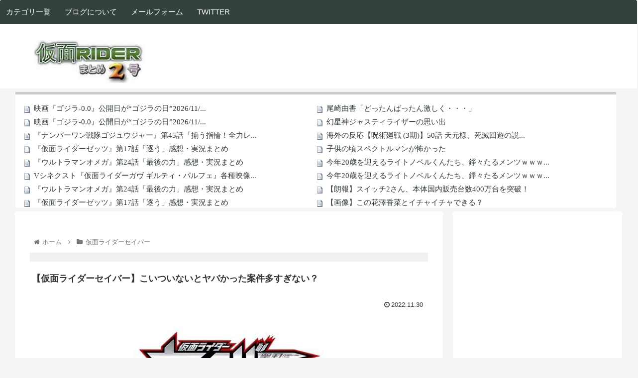

--- FILE ---
content_type: text/html
request_url: https://kamenrider2.net/wp-content/uploads/2021/09/rider2pctoprss2.html
body_size: 652
content:

<!DOCTYPE html>
<html lang="ja" itemscope itemtype="https://schema.org/Blog">
<head>
<meta https-equiv="X-UA-Compatible" content="IE=edge" />
<meta https-equiv="Content-Type" content="text/html; charset=utf-8" />
<meta https-equiv="Content-Style-Type" content="text/css" />
<meta https-equiv="Content-Script-Type" content="text/javascript" />


<title>RSS</title>
<link rel="stylesheet" href="https://rider2ch.blog.jp/site.css" type="text/css" />

<style type="text/css">
<!--
ul,ol,li,p,body,html,div,span{margin:0;padding:0}



 

<!--

 
.rss{
	font-size:15px;
        font-weight:bold; 
        line-height: 130%;
}
#rss a:link{
color:#303a35;
font-weight:normal;
font-size:15px;
text-decoration:  none;
line-height: 160%;
}

#rss a:visited{
color:#303a35;
font-weight:normal;
font-size:15px;
text-decoration: none;
line-height: 160%;
}

#rss a:hover{
color:#CC0000;
font-size:15px;
font-weight:normal;
text-decoration: none;
line-height: 160%;

}
 
-->
</style>
</head> 

<body bgcolor="#ffffff">





<table width="100%" bgcolor="#ffffff"><tr>




<td width="50%" valign="top">
<div id = "rss"><span class="rss">
<script type="text/javascript">
<!--
    var blogroll_channel_id = 242271;
// -->
</script>
<script type="text/javascript" charset="utf-8" src="https://blogroll.livedoor.net/js/blogroll.js"></script>
<link rel="stylesheet" type="text/css" href="https://blogroll.livedoor.net/css/default2.css" />

</span></div></td>

<td width="50%" valign="top">

<div id = "rss"><span class="rss">

<script type="text/javascript">
<!--
    var blogroll_channel_id = 242272;
// -->
</script>
<script type="text/javascript" charset="utf-8" src="https://blogroll.livedoor.net/js/blogroll.js"></script>
<link rel="stylesheet" type="text/css" href="https://blogroll.livedoor.net/css/default2.css" />




</div>
</td>





</tr></table>

	
















<br style="clear:both;"> 

</body>
</html>


--- FILE ---
content_type: text/html; charset=utf-8
request_url: https://www.google.com/recaptcha/api2/aframe
body_size: 112
content:
<!DOCTYPE HTML><html><head><meta http-equiv="content-type" content="text/html; charset=UTF-8"></head><body><script nonce="or6limSva98r55KX3NmU8w">/** Anti-fraud and anti-abuse applications only. See google.com/recaptcha */ try{var clients={'sodar':'https://pagead2.googlesyndication.com/pagead/sodar?'};window.addEventListener("message",function(a){try{if(a.source===window.parent){var b=JSON.parse(a.data);var c=clients[b['id']];if(c){var d=document.createElement('img');d.src=c+b['params']+'&rc='+(localStorage.getItem("rc::a")?sessionStorage.getItem("rc::b"):"");window.document.body.appendChild(d);sessionStorage.setItem("rc::e",parseInt(sessionStorage.getItem("rc::e")||0)+1);localStorage.setItem("rc::h",'1768517823262');}}}catch(b){}});window.parent.postMessage("_grecaptcha_ready", "*");}catch(b){}</script></body></html>

--- FILE ---
content_type: text/javascript;charset=utf-8
request_url: https://ors.cnobi.jp/r/71c8ac879e698f80fac5bd85df5411a5/1768517641
body_size: 904
content:
if(! window.NT_RMD_AUD_ITEMS){window.NT_RMD_AUD_ITEMS = {};};(function(item){window.NT_RMD_AUD_ITEMS[item.source_key] = item;if(window.NT_RMD_AUD_CORE_ENGINE){window.NT_RMD_AUD_CORE_ENGINE.run();}})({"id":39650,"user_id":5975,"source_key":"71c8ac879e698f80fac5bd85df5411a5","rss_feeds":[{"id":133972,"site_url":"https://2ch-c.net/","site_title":"しぃアンテナ(*ﾟーﾟ) | 特撮","favicon":"https://2ch-c.net/favicon.ico"},{"id":133797,"site_url":"https://2ch-c.net/","site_title":"しぃアンテナ(*ﾟーﾟ)","favicon":"https://2ch-c.net/favicon.ico"},{"id":161426,"site_url":"https://the-3rd.net/","site_title":"The 3rd","favicon":"https://the-3rd.net/v2/favicon.ico?1"},{"id":165361,"site_url":"https://get2ch.net/","site_title":"2GET","favicon":"https://get2ch.net/./img/favicon.ico"}],"html_template":null,"carousel_settings":null,"popup_settings":null,"recommends":null,"name":" ライダー記事スマホした","note":"","line":"0","sort_type":"rand()","limit":5,"template":"one-line","theme":"","title_color":"#37443e","title_bg_color":"#ffffff","article_text_color":"#2e2626","article_bg_color":"#ffffff","border_color":"","border_width":0,"border_radius":0,"count_color":"","count_bg_color":"#db0000","article_size":0,"image_size":{"article_image_size":"0","article_image_vertical_size":"0"},"display_adjustment":{"display_adjustment":"default","display_adjustment_size":0,"display_vertical_size":0},"target_blank":1,"display_publishdate":0,"display_share":0,"display_content":0,"admaxlite":0,"sensitive_judge":3,"sensitive_at":1520398728000,"created_at":1412973550000,"updated_at":1768517641000,"use_display_priority":true,"hide_future_article":false,"article_take_days":3,"theme_id":0,"title_bg_opacity":"1","count_bg_opacity":"0.8","article_vertical_size":0,"display_effect":"","font_size":"default","icon_show":true,"icon_url":null,"favicon_show":false,"ranking_show":false,"new_show":false,"new_time":360,"title_show":"title","title_count":30,"margin_top":0,"margin_bottom":0,"margin_left":0,"margin_right":0,"display_publishtime":false,"rss_image_only":false,"new_color":"#ff0000","min_article_width":0,"date_color":"#ffffff","col_size":0,"user_life":373824575,"use_ssl":false,"mouse_over":true,"version":2.0});

--- FILE ---
content_type: text/javascript; charset=UTF-8
request_url: https://blogroll.livedoor.net/242271/roll_data
body_size: 3193
content:
blogroll_write_feeds(242271, {"show_number":"20","show_per_category":"0","is_adult":"0","show_ad":"1","show_hm":"0","ad_type":"img","view_text":"entry","show_new":"0","last_reported_click_log_id":0,"title_charnum":"30","view_favicon":"1","view_hatena_bookmark":"0","last_force_sync":0,"categories":[],"show_md":"0","view_icon":"0","has_feed":"1","last_update_daily_log":0,"new_limit":"21600"}, [{"feed_title":"\u3057\u3043\u30a2\u30f3\u30c6\u30ca(*\uff9f\u30fc\uff9f)","feed_id":"527639","entry_link":"https://2ch-c.net/?t=sfx&eid=10843584","entry_title":"\u6620\u753b\u300e\u30b4\u30b8\u30e9-0.0\u300f\u516c\u958b\u65e5\u304c\u201c\u30b4\u30b8\u30e9\u306e\u65e5\u201d2026/11/3\u306b\u6c7a\u5b9a \u4ed6\u3001\u4eca\u9031\u306e\u5099\u5fd8\u9332\uff082025/1/9\uff5e2026/1/15\uff09","entry_id":"343078726279","icon_path":"https://blogroll.livedoor.net/blogroll/icons/-common-/1.gif","sig":"9b23f2b5fc","posted_at":"1768516774","created_at":"1768488003","category_id":"0"},{"feed_title":"The 3rd","feed_id":"495917","entry_link":"https://the-3rd.net/?category=sfx&eid=2955670","entry_title":"\u6620\u753b\u300e\u30b4\u30b8\u30e9-0.0\u300f\u516c\u958b\u65e5\u304c\u201c\u30b4\u30b8\u30e9\u306e\u65e5\u201d2026/11/3\u306b\u6c7a\u5b9a \u4ed6\u3001\u4eca\u9031\u306e\u5099\u5fd8\u9332\uff082025/1/9\uff5e2026/1/15\uff09","entry_id":"343078725731","icon_path":"https://blogroll.livedoor.net/blogroll/icons/-common-/1.gif","sig":"e0c9f21aa4","posted_at":"1768516773","created_at":"1768487991","category_id":"0"},{"feed_title":"The 3rd","feed_id":"495917","entry_link":"https://the-3rd.net/?category=sfx&eid=2954762","entry_title":"\u300e\u30ca\u30f3\u30d0\u30fc\u30ef\u30f3\u6226\u968a\u30b4\u30b8\u30e5\u30a6\u30b8\u30e3\u30fc\u300f\u7b2c45\u8a71\u300c\u63c3\u3046\u6307\u8f2a\uff01\u5168\u529b\u30ec\u30c3\u30c9\u306f\u4ef2\u9593\u306e\u305f\u3081\u306b\u300d\u611f\u60f3\u30fb\u5b9f\u6cc1\u307e\u3068\u3081","entry_id":"343073437735","icon_path":"https://blogroll.livedoor.net/blogroll/icons/-common-/1.gif","sig":"057463970b","posted_at":"1768516772","created_at":"1768228788","category_id":"0"},{"feed_title":"The 3rd","feed_id":"495917","entry_link":"https://the-3rd.net/?category=sfx&eid=2954446","entry_title":"\u300e\u4eee\u9762\u30e9\u30a4\u30c0\u30fc\u30bc\u30c3\u30c4\u300f\u7b2c17\u8a71\u300c\u9010\u3046\u300d\u611f\u60f3\u30fb\u5b9f\u6cc1\u307e\u3068\u3081","entry_id":"343071567292","icon_path":"https://blogroll.livedoor.net/blogroll/icons/-common-/1.gif","sig":"6cf63716cf","posted_at":"1768516771","created_at":"1768140563","category_id":"0"},{"feed_title":"The 3rd","feed_id":"495917","entry_link":"https://the-3rd.net/?category=sfx&eid=2954143","entry_title":"\u300e\u30a6\u30eb\u30c8\u30e9\u30de\u30f3\u30aa\u30e1\u30ac\u300f\u7b2c24\u8a71\u300c\u6700\u5f8c\u306e\u529b\u300d\u611f\u60f3\u30fb\u5b9f\u6cc1\u307e\u3068\u3081","entry_id":"343069848263","icon_path":"https://blogroll.livedoor.net/blogroll/icons/-common-/1.gif","sig":"0993e45f50","posted_at":"1768516770","created_at":"1768055961","category_id":"0"},{"feed_title":"2GET","feed_id":"429009","entry_link":"https://get2ch.net/?category=sfx&pickup_id=7207175","entry_title":"V\u30b7\u30cd\u30af\u30b9\u30c8\u300e\u4eee\u9762\u30e9\u30a4\u30c0\u30fc\u30ac\u30f4 \u30ae\u30eb\u30c6\u30a3\u30fb\u30d1\u30eb\u30d5\u30a7\u300f\u5404\u7a2e\u6620\u50cf\u914d\u4fe1\u30b5\u30a4\u30c8\u3067\u6709\u6599\u914d\u4fe1\u4e2d \u4ed6\u3001\u4eca\u9031\u306e\u5099\u5fd8\u9332\uff082025/1/2\uff5e2026/1/8\uff09","entry_id":"343066614965","icon_path":"https://blogroll.livedoor.net/blogroll/icons/-common-/1.gif","sig":"bea957e7e7","posted_at":"1768516740","created_at":"1767885897","category_id":"0"},{"feed_title":"2GET","feed_id":"429009","entry_link":"https://get2ch.net/?category=sfx&pickup_id=7208583","entry_title":"\u300e\u30a6\u30eb\u30c8\u30e9\u30de\u30f3\u30aa\u30e1\u30ac\u300f\u7b2c24\u8a71\u300c\u6700\u5f8c\u306e\u529b\u300d\u611f\u60f3\u30fb\u5b9f\u6cc1\u307e\u3068\u3081","entry_id":"343069848449","icon_path":"https://blogroll.livedoor.net/blogroll/icons/-common-/1.gif","sig":"4d0a725f34","posted_at":"1768516740","created_at":"1768055966","category_id":"0"},{"feed_title":"2GET","feed_id":"429009","entry_link":"https://get2ch.net/?category=sfx&pickup_id=7209300","entry_title":"\u300e\u4eee\u9762\u30e9\u30a4\u30c0\u30fc\u30bc\u30c3\u30c4\u300f\u7b2c17\u8a71\u300c\u9010\u3046\u300d\u611f\u60f3\u30fb\u5b9f\u6cc1\u307e\u3068\u3081","entry_id":"343071602706","icon_path":"https://blogroll.livedoor.net/blogroll/icons/-common-/1.gif","sig":"7ee72bf866","posted_at":"1768516740","created_at":"1768142384","category_id":"0"},{"feed_title":"2GET","feed_id":"429009","entry_link":"https://get2ch.net/?category=sfx&pickup_id=7210042","entry_title":"\u300e\u30ca\u30f3\u30d0\u30fc\u30ef\u30f3\u6226\u968a\u30b4\u30b8\u30e5\u30a6\u30b8\u30e3\u30fc\u300f\u7b2c45\u8a71\u300c\u63c3\u3046\u6307\u8f2a\uff01\u5168\u529b\u30ec\u30c3\u30c9\u306f\u4ef2\u9593\u306e\u305f\u3081\u306b\u300d\u611f\u60f3\u30fb\u5b9f\u6cc1\u307e\u3068\u3081","entry_id":"343073510168","icon_path":"https://blogroll.livedoor.net/blogroll/icons/-common-/1.gif","sig":"d0b4b2bf10","posted_at":"1768516740","created_at":"1768232416","category_id":"0"},{"feed_title":"2GET","feed_id":"429009","entry_link":"https://get2ch.net/?category=sfx&pickup_id=7212210","entry_title":"\u6620\u753b\u300e\u30b4\u30b8\u30e9-0.0\u300f\u516c\u958b\u65e5\u304c\u201c\u30b4\u30b8\u30e9\u306e\u65e5\u201d2026/11/3\u306b\u6c7a\u5b9a \u4ed6\u3001\u4eca\u9031\u306e\u5099\u5fd8\u9332\uff082025/1/9\uff5e2026/1/15\uff09","entry_id":"343078725700","icon_path":"https://blogroll.livedoor.net/blogroll/icons/-common-/1.gif","sig":"4a14da6538","posted_at":"1768516740","created_at":"1768487990","category_id":"0"},{"feed_title":"The 3rd","feed_id":"136196","entry_link":"https://the-3rd.net/?eid=2955111","entry_title":"\u3010\u753b\u50cf\u3011\u5916\u4eba\u300c\u30da\u30eb\u30bd\u30ca5\u3063\u3066\u30af\u30bd\u3064\u307e\u3093\u306a\u304f\u306d\uff1f\u300d\u2190\u5168\u4e16\u754c\u30a4\u30f3\u30d7\u30ec60\u4e07\u8d85\u3048\u306e\u4e07\u30d0\u30ba","entry_id":"343079398045","icon_path":"https://blogroll.livedoor.net/blogroll/icons/-common-/1.gif","sig":"32fe711845","posted_at":"1768516226","created_at":"1768513526","category_id":"0"},{"feed_title":"The 3rd","feed_id":"495917","entry_link":"https://the-3rd.net/?category=sfx&eid=2953536","entry_title":"V\u30b7\u30cd\u30af\u30b9\u30c8\u300e\u4eee\u9762\u30e9\u30a4\u30c0\u30fc\u30ac\u30f4 \u30ae\u30eb\u30c6\u30a3\u30fb\u30d1\u30eb\u30d5\u30a7\u300f\u5404\u7a2e\u6620\u50cf\u914d\u4fe1\u30b5\u30a4\u30c8\u3067\u6709\u6599\u914d\u4fe1\u4e2d \u4ed6\u3001\u4eca\u9031\u306e\u5099\u5fd8\u9332\uff082025/1/2\uff5e2026/1/8\uff09","entry_id":"343066579597","icon_path":"https://blogroll.livedoor.net/blogroll/icons/-common-/1.gif","sig":"701633cd68","posted_at":"1768486182","created_at":"1767884080","category_id":"0"}], false, [{"src":"https://blogroll.livedoor.net/blogroll/banner/kikakukiji_0125_1.png","text":"\u5927\u4eba\u6c17\u30af\u30ea\u30a8\u30a4\u30bf\u30fc\u306e\u9023\u8f09\u6f2b\u753b\u304c\u8aad\u3081\u308b\uff01 \u65b0\u3057\u3044\u30d6\u30ed\u30b0\u30e1\u30c7\u30a3\u30a2\u300eYoMuRy\uff08\u30e8\u30e0\u30ea\u30fc\uff09\u300f\u304c\u767b\u5834","url":"https://livedoorblogstyle.jp/archives/18443040.html","id":"60053"},{"src":"https://blogroll.livedoor.net/blogroll/banner/kikakukiji_0125_2.png","text":"\u5927\u4eba\u6c17\u30af\u30ea\u30a8\u30a4\u30bf\u30fc\u306e\u9023\u8f09\u6f2b\u753b\u304c\u8aad\u3081\u308b\uff01 \u65b0\u3057\u3044\u30d6\u30ed\u30b0\u30e1\u30c7\u30a3\u30a2\u300eYoMuRy\uff08\u30e8\u30e0\u30ea\u30fc\uff09\u300f\u304c\u767b\u5834","url":"https://livedoorblogstyle.jp/archives/18443040.html","id":"60054"},{"src":"https://blogroll.livedoor.net/blogroll/banner/kikakukiji_0125_3.png","text":"\u5927\u4eba\u6c17\u30af\u30ea\u30a8\u30a4\u30bf\u30fc\u306e\u9023\u8f09\u6f2b\u753b\u304c\u8aad\u3081\u308b\uff01 \u65b0\u3057\u3044\u30d6\u30ed\u30b0\u30e1\u30c7\u30a3\u30a2\u300eYoMuRy\uff08\u30e8\u30e0\u30ea\u30fc\uff09\u300f\u304c\u767b\u5834","url":"https://livedoorblogstyle.jp/archives/18443040.html","id":"60055"},{"src":"https://blogroll.livedoor.net/blogroll/banner/kikakukiji_0125_4.png","text":"\u5927\u4eba\u6c17\u30af\u30ea\u30a8\u30a4\u30bf\u30fc\u306e\u9023\u8f09\u6f2b\u753b\u304c\u8aad\u3081\u308b\uff01 \u65b0\u3057\u3044\u30d6\u30ed\u30b0\u30e1\u30c7\u30a3\u30a2\u300eYoMuRy\uff08\u30e8\u30e0\u30ea\u30fc\uff09\u300f\u304c\u767b\u5834","url":"https://livedoorblogstyle.jp/archives/18443040.html","id":"60056"},{"src":"https://blogroll.livedoor.net/blogroll/banner/kikakukiji_0125_5.png","text":"\u5927\u4eba\u6c17\u30af\u30ea\u30a8\u30a4\u30bf\u30fc\u306e\u9023\u8f09\u6f2b\u753b\u304c\u8aad\u3081\u308b\uff01 \u65b0\u3057\u3044\u30d6\u30ed\u30b0\u30e1\u30c7\u30a3\u30a2\u300eYoMuRy\uff08\u30e8\u30e0\u30ea\u30fc\uff09\u300f\u304c\u767b\u5834","url":"https://livedoorblogstyle.jp/archives/18443040.html","id":"60057"},{"src":"https://blogroll.livedoor.net/blogroll/banner/20240115_otopp_192x76.png","text":"\u304a\u3068\u306e\u6f2b\u753b","url":"https://otoppu.blog/","id":"60497"},{"src":"https://blogroll.livedoor.net/blogroll/banner/20240115_otopp_192x76_2.png","text":"\u304a\u3068\u306e\u6f2b\u753b","url":"https://otoppu.blog/","id":"60498"},{"src":"https://blogroll.livedoor.net/blogroll/banner/20240204_bomesodays_192x76.png","text":"\u307c\u3081\u305d\u306e\u307e\u3093\u304c\u30d6\u30ed\u30b0","url":"https://bomesodays.blog.jp/","id":"60504"},{"src":"https://blogroll.livedoor.net/blogroll/banner/20240204_bomesodays_192x76_2.png","text":"\u307c\u3081\u305d\u306e\u307e\u3093\u304c\u30d6\u30ed\u30b0","url":"https://bomesodays.blog.jp/","id":"60505"},{"src":"https://blogroll.livedoor.net/blogroll/banner/20250225_ayks8664_192x76.jpg","text":"\u306e\u3080\u3059\u3093\u306e\u30de\u30f3\u30ac\u30d6\u30ed\u30b0","url":"https://nomusun.blog/","id":"60508"},{"src":"https://blogroll.livedoor.net/blogroll/banner/20250225_ayks8664_192x76_2.jpg","text":"\u306e\u3080\u3059\u3093\u306e\u30de\u30f3\u30ac\u30d6\u30ed\u30b0","url":"https://nomusun.blog/","id":"60509"},{"src":"https://blogroll.livedoor.net/blogroll/banner/20250520_mihonekokichi_192x76.png","text":"\u4eca\u65e5\u3082\u3046\u3044\u307d\u3093\u65e5\u548c","url":"https://miho-nekokichi.blog.jp/","id":"60530"},{"src":"https://blogroll.livedoor.net/blogroll/banner/20250602_sayaken_192x76.png","text":"\u3055\u3084\u3051\u3093\u3055\u3093\u3061\u306e\u3068\u3052\u307e\u308b\u65e5\u8a18\u30fc\u5275\u4f5c\u307e\u3093\u304c \u3068\u304d\u3069\u304d \u30a8\u30c3\u30bb\u30a4","url":"https://sayaken.blog.jp/","id":"60531"},{"src":"https://blogroll.livedoor.net/blogroll/banner/20250612_tucchi_192x76.png","text":"20250612_tsucchi","url":"https://tucchinchi.blog.jp/","id":"60534"},{"src":"https://blogroll.livedoor.net/blogroll/banner/20250619_ina_192x76.png","text":"\u7a32\u306e\u6bce\u65e5\u708a\u304d\u305f\u3066\u30d6\u30ed\u30b0","url":"https://inasan-mainichi.blog.jp/","id":"60535"},{"src":"https://blogroll.livedoor.net/blogroll/banner/20250702_bejibejinappa_192x76.png","text":"\u3079\u3058\u3079\u3058\u306a\u3063\u3071\u306e\u65e5\u5e38\u6f2b\u753b","url":"https://bejibejinappa.online/","id":"60537"},{"src":"https://blogroll.livedoor.net/blogroll/banner/otosaka_192x76.png","text":"\u97f3\u5742\u30de\u30f3\u30ac\u90e8\u5c4b","url":"https://otosaka.blog.jp/","id":"60538"},{"src":"https://blogroll.livedoor.net/blogroll/banner/20250716_ekubonobo_192x76.png","text":"\u30a8\u30af\u30dc\u306e\u30dc","url":"https://ekubonobo.blog.jp/","id":"60539"},{"src":"https://blogroll.livedoor.net/blogroll/banner/banner0929.png","text":"\u3010\u30d4\u30c3\u30af\u30a2\u30c3\u30d7\u3011\u8aad\u3093\u3060\u3089\u6700\u5f8c\u3001\u5171\u611f\u304c\u6b62\u307e\u3089\u306a\u3044\uff01\u30ea\u30a2\u30eb\u306a\u65e5\u5e38\u3092\u7db4\u308b\u7de8\u96c6\u90e8\u304a\u3059\u3059\u3081\u30d6\u30ed\u30b0\u3092\u3054\u7d39\u4ecb\u266a","url":"https://livedoorblogstyle.jp/archives/28517161.html","id":"60547"},{"src":"https://blogroll.livedoor.net/blogroll/banner/banner1104.png","text":"\u30e9\u30a4\u30d6\u30c9\u30a2\u30d6\u30ed\u30b0\u516c\u5f0f\u30d6\u30ed\u30b0\u3001\u3064\u3044\u306b10\u5468\u5e74\u3092\u8fce\u3048\u307e\u3057\u305f\uff01","url":"https://livedoorblogstyle.jp/archives/28721740.html","id":"60553"},{"src":"https://blogroll.livedoor.net/blogroll/banner/banner1104_2.png","text":"\u30e9\u30a4\u30d6\u30c9\u30a2\u30d6\u30ed\u30b0\u516c\u5f0f\u30d6\u30ed\u30b0\u3001\u3064\u3044\u306b10\u5468\u5e74\u3092\u8fce\u3048\u307e\u3057\u305f\uff01","url":"https://livedoorblogstyle.jp/archives/28721740.html","id":"60554"},{"src":"https://blogroll.livedoor.net/blogroll/banner/banner1106.png","text":"\u8aad\u8005\u306e\u5fc3\u3092\u63b4\u30802\u30d6\u30ed\u30b0\u304c\u516c\u5f0f\u30d6\u30ed\u30b0\u306b\u4ef2\u9593\u5165\u308a\u266a\u30102025\u5e749\u6708\u306b\u516c\u5f0f\u5316\u3055\u308c\u305f\u201c\u30cb\u30e5\u30fc\u30ab\u30de\u30fc\u30d6\u30ed\u30b0\u201d\u3092\u3054\u7d39\u4ecb\uff01\u3011","url":"https://livedoorblogstyle.jp/archives/28726755.html","id":"60555"},{"src":"https://blogroll.livedoor.net/blogroll/banner/192x76_TastyJapan.png","text":"TastyJapan","url":"https://tastyjapan.livedoor.blog/","id":"60556"},{"src":"https://blogroll.livedoor.net/blogroll/banner/20251125_kamiyamochi_192x76.png","text":"\u795e\u8c37\u3082\u3061\u306e\u65e5\u5e38","url":"https://mochidosukoikoikoi.blog.jp/","id":"60557"},{"src":"https://blogroll.livedoor.net/blogroll/banner/192x76_kamochilog.png","text":"\u304b\u3082\u3061\u308d\u3050\uff5e\u8ee2\u52e4\u65cf \u592b\u5a66\u4e8c\u4eba\u66ae\u3089\u3057\uff5e","url":"https://kamochimo.blog.jp/","id":"60558"},{"src":"https://blogroll.livedoor.net/blogroll/banner/20251204_nihonkuyashibanashi192x76.png","text":"\u307e\u3093\u304c\u65e5\u672c\u304f\u3084\u3057\u3070\u306a\u3057","url":"https://hatake0123.blog.jp/","id":"60560"},{"src":"https://blogroll.livedoor.net/blogroll/banner/20251208_jreset_192x76.png","text":"\u4eba\u751f\u30ea\u30bb\u30c3\u30c8\u3067\u304d\u308b\u304b\u306a\uff1f","url":"https://jreset.com/","id":"60570"},{"src":"https://blogroll.livedoor.net/blogroll/banner/20260114_uminootoka_192x76.png","text":"\u3046\u307f\u306e\u97fb\u82b1\u306e\u5c71\u3042\u308a\u8c37\u3042\u308a\u4eba\u751f\u30de\u30f3\u30ac","url":"https://umino-otoka.blog.jp/","id":"60605"}]);

--- FILE ---
content_type: text/javascript; charset=UTF-8
request_url: https://blogroll.livedoor.net/242272/roll_data
body_size: 4104
content:
blogroll_write_feeds(242272, {"show_number":"0","show_per_category":"0","is_adult":"0","show_ad":"1","show_hm":"0","ad_type":"img","view_text":"entry","show_new":"0","last_reported_click_log_id":0,"title_charnum":"30","view_favicon":"1","view_hatena_bookmark":"0","last_force_sync":0,"categories":[],"show_md":"0","view_icon":"0","has_feed":"1","last_update_daily_log":0,"new_limit":"21600"}, [{"feed_title":"\u30a2\u30cb\u30e1\uff65\u30b2\u30fc\u30e0 : \u305d\u306e\u4ed6(\u4eba\u6c17) | \u307e\u3068\u3081\u304f\u3059\u30a2\u30f3\u30c6\u30ca","feed_id":"536309","entry_link":"https://mtmx.jp/posts/3529870476656508928","entry_title":"\u5c3e\u5d0e\u7531\u9999\u300c\u3069\u3063\u305f\u3093\u3070\u3063\u305f\u3093\u6fc0\u3057\u304f\u30fb\u30fb\u30fb\u300d","entry_id":"343079447975","icon_path":"https://blogroll.livedoor.net/blogroll/icons/-common-/1.gif","sig":"9d922cce20","posted_at":"1768514415","created_at":"1768515837","category_id":"0"},{"feed_title":"\u30a2\u30cb\u30e1\uff65\u30b2\u30fc\u30e0 : \u305d\u306e\u4ed6(\u4eba\u6c17) | \u307e\u3068\u3081\u304f\u3059\u30a2\u30f3\u30c6\u30ca","feed_id":"536309","entry_link":"https://mtmx.jp/posts/3529855109280301056","entry_title":"\u5e7b\u661f\u795e\u30b8\u30e3\u30b9\u30c6\u30a3\u30e9\u30a4\u30b6\u30fc\u306e\u601d\u3044\u51fa","entry_id":"343079384426","icon_path":"https://blogroll.livedoor.net/blogroll/icons/-common-/1.gif","sig":"076d5cf132","posted_at":"1768510837","created_at":"1768513122","category_id":"0"},{"feed_title":"\u30a2\u30cb\u30e1\uff65\u30b2\u30fc\u30e0 : \u305d\u306e\u4ed6(\u4eba\u6c17) | \u307e\u3068\u3081\u304f\u3059\u30a2\u30f3\u30c6\u30ca","feed_id":"536309","entry_link":"https://mtmx.jp/posts/3529822068075921408","entry_title":"\u6d77\u5916\u306e\u53cd\u5fdc\u3010\u546a\u8853\u5efb\u6226 (3\u671f)\u301150\u8a71 \u5929\u5143\u69d8\u3001\u6b7b\u6ec5\u56de\u904a\u306e\u8aac\u660e\u3046\u307e\u3059\u304e\u3043\uff01\u698a\u539f\u3055\u3093\u306e\u6f14\u6280\u51c4\u307e\u3058\u3044\u2026","entry_id":"343079112268","icon_path":"https://blogroll.livedoor.net/blogroll/icons/-common-/1.gif","sig":"6666356c32","posted_at":"1768503144","created_at":"1768504135","category_id":"0"},{"feed_title":"\u30a2\u30cb\u30e1\uff65\u30b2\u30fc\u30e0 : \u305d\u306e\u4ed6(\u4eba\u6c17) | \u307e\u3068\u3081\u304f\u3059\u30a2\u30f3\u30c6\u30ca","feed_id":"536309","entry_link":"https://mtmx.jp/posts/3529808599071064064","entry_title":"\u5b50\u4f9b\u306e\u9803\u30b9\u30da\u30af\u30c8\u30eb\u30de\u30f3\u304c\u6016\u304b\u3063\u305f","entry_id":"343079051529","icon_path":"https://blogroll.livedoor.net/blogroll/icons/-common-/1.gif","sig":"f88b11cb6c","posted_at":"1768500008","created_at":"1768502324","category_id":"0"},{"feed_title":"\u30cd\u30bf(\u4eba\u6c17) | \u307e\u3068\u3081\u304f\u3059\u30a2\u30f3\u30c6\u30ca","feed_id":"536245","entry_link":"https://mtmx.jp/posts/3529800223876448256","entry_title":"\u4eca\u5e7420\u6b73\u3092\u8fce\u3048\u308b\u30e9\u30a4\u30c8\u30ce\u30d9\u30eb\u304f\u3093\u305f\u3061\u3001\u931a\u3005\u305f\u308b\u30e1\u30f3\u30c4\uff57\uff57\uff57\uff57\uff57\uff57\uff57","entry_id":"343079334893","icon_path":"https://blogroll.livedoor.net/blogroll/icons/-common-/1.gif","sig":"a310dd7365","posted_at":"1768498058","created_at":"1768510845","category_id":"0"},{"feed_title":"\u30cd\u30bf : VIP(\u4eba\u6c17) | \u307e\u3068\u3081\u304f\u3059\u30a2\u30f3\u30c6\u30ca","feed_id":"536243","entry_link":"https://mtmx.jp/posts/3529800223876448256","entry_title":"\u4eca\u5e7420\u6b73\u3092\u8fce\u3048\u308b\u30e9\u30a4\u30c8\u30ce\u30d9\u30eb\u304f\u3093\u305f\u3061\u3001\u931a\u3005\u305f\u308b\u30e1\u30f3\u30c4\uff57\uff57\uff57\uff57\uff57\uff57\uff57","entry_id":"343079243457","icon_path":"https://blogroll.livedoor.net/blogroll/icons/-common-/1.gif","sig":"a310dd7365","posted_at":"1768498058","created_at":"1768508104","category_id":"0"},{"feed_title":"\u30a2\u30cb\u30e1\uff65\u30b2\u30fc\u30e0(\u4eba\u6c17) | \u307e\u3068\u3081\u304f\u3059\u30a2\u30f3\u30c6\u30ca","feed_id":"535802","entry_link":"https://mtmx.jp/posts/3529793171552731136","entry_title":"\u3010\u6717\u5831\u3011\u30b9\u30a4\u30c3\u30c12\u3055\u3093\u3001\u672c\u4f53\u56fd\u5185\u8ca9\u58f2\u53f0\u6570400\u4e07\u53f0\u3092\u7a81\u7834\uff01","entry_id":"343079432173","icon_path":"https://blogroll.livedoor.net/blogroll/icons/-common-/1.gif","sig":"8687d515d2","posted_at":"1768496416","created_at":"1768515395","category_id":"0"},{"feed_title":"\u30cd\u30bf(\u4eba\u6c17) | \u307e\u3068\u3081\u304f\u3059\u30a2\u30f3\u30c6\u30ca","feed_id":"536245","entry_link":"https://mtmx.jp/posts/3529770232136597504","entry_title":"\u3010\u753b\u50cf\u3011\u3053\u306e\u82b1\u6fa4\u9999\u83dc\u3068\u30a4\u30c1\u30e3\u30a4\u30c1\u30e3\u3067\u304d\u308b\uff1f","entry_id":"343079304514","icon_path":"https://blogroll.livedoor.net/blogroll/icons/-common-/1.gif","sig":"7e43afd0f8","posted_at":"1768491075","created_at":"1768509929","category_id":"0"},{"feed_title":"\u30cd\u30bf : VIP(\u4eba\u6c17) | \u307e\u3068\u3081\u304f\u3059\u30a2\u30f3\u30c6\u30ca","feed_id":"536243","entry_link":"https://mtmx.jp/posts/3529770232136597504","entry_title":"\u3010\u753b\u50cf\u3011\u3053\u306e\u82b1\u6fa4\u9999\u83dc\u3068\u30a4\u30c1\u30e3\u30a4\u30c1\u30e3\u3067\u304d\u308b\uff1f","entry_id":"343079183593","icon_path":"https://blogroll.livedoor.net/blogroll/icons/-common-/1.gif","sig":"7e43afd0f8","posted_at":"1768491075","created_at":"1768506308","category_id":"0"},{"feed_title":"\u30a2\u30cb\u30e1\uff65\u30b2\u30fc\u30e0(\u4eba\u6c17) | \u307e\u3068\u3081\u304f\u3059\u30a2\u30f3\u30c6\u30ca","feed_id":"535802","entry_link":"https://mtmx.jp/posts/3529763553458257920","entry_title":"\u3010\u753b\u50cf\u3011\u300c\u546a\u8853\u5efb\u6226\u300d\u306e\u79aa\u9662\u751a\u58f1\u3055\u3093\u3001\u9854\u306f\u30a2\u30ab\u30f3\u3051\u3069\u6b63\u76f4\u5acc\u3044\u3058\u3083\u306a\u304b\u3063\u305f\u3088\uff57\uff57\uff57\uff57","entry_id":"343079336586","icon_path":"https://blogroll.livedoor.net/blogroll/icons/-common-/1.gif","sig":"542e33bef6","posted_at":"1768489520","created_at":"1768510885","category_id":"0"},{"feed_title":"\u30a2\u30cb\u30e1\uff65\u30b2\u30fc\u30e0(\u4eba\u6c17) | \u307e\u3068\u3081\u304f\u3059\u30a2\u30f3\u30c6\u30ca","feed_id":"535802","entry_link":"https://mtmx.jp/posts/3529746858907795458","entry_title":"Switch2\u30c9\u30c3\u30af\u304c\u5012\u308c\u3084\u3059\u3044\u4ef6","entry_id":"343078744814","icon_path":"https://blogroll.livedoor.net/blogroll/icons/-common-/1.gif","sig":"369310d255","posted_at":"1768485633","created_at":"1768489316","category_id":"0"},{"feed_title":"\u30cd\u30bf(\u4eba\u6c17) | \u307e\u3068\u3081\u304f\u3059\u30a2\u30f3\u30c6\u30ca","feed_id":"536245","entry_link":"https://mtmx.jp/posts/3529733866648502272","entry_title":"(\u30fd\u00b4\u3093`)\u300c\u5de6\u819d\u306b\u5b89\u500d\u664b\u4e09\u304a\u308b\u3084\u3093\u300d","entry_id":"343079184975","icon_path":"https://blogroll.livedoor.net/blogroll/icons/-common-/1.gif","sig":"9e06813f5a","posted_at":"1768482608","created_at":"1768506341","category_id":"0"},{"feed_title":"\u30a2\u30cb\u30e1\uff65\u30b2\u30fc\u30e0(\u4eba\u6c17) | \u307e\u3068\u3081\u304f\u3059\u30a2\u30f3\u30c6\u30ca","feed_id":"535802","entry_link":"https://mtmx.jp/posts/3529719684649713664","entry_title":"\u3010\u30a2\u30af\u30ca\u30a4\u3011\u30ed\u30fc\u30b0\u3067\u4e00\u756a\u6016\u3044\u306e\u306f\u843d\u3061\u308b\u4e8b\u3060\u304b\u3089\u306a","entry_id":"343078709217","icon_path":"https://blogroll.livedoor.net/blogroll/icons/-common-/1.gif","sig":"7f2338100b","posted_at":"1768479306","created_at":"1768487513","category_id":"0"},{"feed_title":"\u30cd\u30bf(\u4eba\u6c17) | \u307e\u3068\u3081\u304f\u3059\u30a2\u30f3\u30c6\u30ca","feed_id":"536245","entry_link":"https://mtmx.jp/posts/3529717120566820864","entry_title":"\u81ea\u5206\u306e\u30b1\u30c4\u306b\u3064\u3051\u305f\u3044\u30d1\u30ef\u30d7\u30ed\u306e\u7279\u6b8a\u80fd\u529b","entry_id":"343079463121","icon_path":"https://blogroll.livedoor.net/blogroll/icons/-common-/1.gif","sig":"5845893cdd","posted_at":"1768478709","created_at":"1768516249","category_id":"0"},{"feed_title":"\u30cd\u30bf(\u4eba\u6c17) | \u307e\u3068\u3081\u304f\u3059\u30a2\u30f3\u30c6\u30ca","feed_id":"536245","entry_link":"https://mtmx.jp/posts/3529715956630683648","entry_title":"\u3010\u52d5\u753b\u3011\u30d4\u30e9\u30cb\u30a2\u306e\u6c34\u69fd\u306b\u6295\u5165\u3055\u308c\u305f\u30ca\u30de\u30ba\u306e\u3042\u307e\u308a\u306b\u3082\u6b8b\u9177\u3067\u51c4\u60e8\u306a\u6700\u671f\u3002","entry_id":"343078636192","icon_path":"https://blogroll.livedoor.net/blogroll/icons/-common-/1.gif","sig":"1025a57d90","posted_at":"1768478438","created_at":"1768483830","category_id":"0"},{"feed_title":"\u30cd\u30bf : VIP(\u4eba\u6c17) | \u307e\u3068\u3081\u304f\u3059\u30a2\u30f3\u30c6\u30ca","feed_id":"536243","entry_link":"https://mtmx.jp/posts/3529715956630683648","entry_title":"\u3010\u52d5\u753b\u3011\u30d4\u30e9\u30cb\u30a2\u306e\u6c34\u69fd\u306b\u6295\u5165\u3055\u308c\u305f\u30ca\u30de\u30ba\u306e\u3042\u307e\u308a\u306b\u3082\u6b8b\u9177\u3067\u51c4\u60e8\u306a\u6700\u671f\u3002","entry_id":"343078599577","icon_path":"https://blogroll.livedoor.net/blogroll/icons/-common-/1.gif","sig":"1025a57d90","posted_at":"1768478438","created_at":"1768482003","category_id":"0"},{"feed_title":"\u30a2\u30cb\u30e1\uff65\u30b2\u30fc\u30e0(\u4eba\u6c17) | \u307e\u3068\u3081\u304f\u3059\u30a2\u30f3\u30c6\u30ca","feed_id":"535802","entry_link":"https://mtmx.jp/posts/3529708753978916864","entry_title":"\u3010\u95c7\u3011\u30ef\u30a4\u30eb\u30ba\u3067PS5\u304c\u6545\u969c\u3057\u305f\u30e6\u30fc\u30b6\u30fc\u306e\u3068\u3093\u3067\u3082\u306a\u3044\u4e8b\u5b9f\u304c\u5224\u660e\u3057\u3066\u5927\u708e\u4e0a\u4e2dwwwwwwwwwww","entry_id":"343078571726","icon_path":"https://blogroll.livedoor.net/blogroll/icons/-common-/1.gif","sig":"96c0cc493a","posted_at":"1768476761","created_at":"1768480402","category_id":"0"},{"feed_title":"\u30cd\u30bf : VIP(\u4eba\u6c17) | \u307e\u3068\u3081\u304f\u3059\u30a2\u30f3\u30c6\u30ca","feed_id":"536243","entry_link":"https://mtmx.jp/posts/3529703582834098176","entry_title":"\u3010\u901f\u5831\u3011\u8349\u9593\u30ea\u30c1\u30e3\u30fc\u30c9\u656c\u592a\u3055\u3093\u3001\u3042\u306e\u4e8b\u4ef6\u306e\u300e\u771f\u76f8\u300f\u304c\u660e\u3089\u304b\u306b\u306a\u308b\u30fb\u30fb\u30fb\u30fb\u30fb","entry_id":"343078599578","icon_path":"https://blogroll.livedoor.net/blogroll/icons/-common-/1.gif","sig":"a1e25da1d8","posted_at":"1768475557","created_at":"1768482003","category_id":"0"},{"feed_title":"\u30cd\u30bf : VIP(\u4eba\u6c17) | \u307e\u3068\u3081\u304f\u3059\u30a2\u30f3\u30c6\u30ca","feed_id":"536243","entry_link":"https://mtmx.jp/posts/3529679165924048896","entry_title":"\u3010\u753b\u50cf\u3011\u65b0NISA\u306e\u542b\u307f\u76ca\u6bce\u65e5\u6700\u9ad8\u5024\u66f4\u65b0\u3057\u3066\u3066\u8349","entry_id":"343078493354","icon_path":"https://blogroll.livedoor.net/blogroll/icons/-common-/1.gif","sig":"c4c7958e40","posted_at":"1768469872","created_at":"1768476603","category_id":"0"}], false, [{"src":"https://blogroll.livedoor.net/blogroll/banner/kikakukiji_0125_1.png","text":"\u5927\u4eba\u6c17\u30af\u30ea\u30a8\u30a4\u30bf\u30fc\u306e\u9023\u8f09\u6f2b\u753b\u304c\u8aad\u3081\u308b\uff01 \u65b0\u3057\u3044\u30d6\u30ed\u30b0\u30e1\u30c7\u30a3\u30a2\u300eYoMuRy\uff08\u30e8\u30e0\u30ea\u30fc\uff09\u300f\u304c\u767b\u5834","url":"https://livedoorblogstyle.jp/archives/18443040.html","id":"60053"},{"src":"https://blogroll.livedoor.net/blogroll/banner/kikakukiji_0125_2.png","text":"\u5927\u4eba\u6c17\u30af\u30ea\u30a8\u30a4\u30bf\u30fc\u306e\u9023\u8f09\u6f2b\u753b\u304c\u8aad\u3081\u308b\uff01 \u65b0\u3057\u3044\u30d6\u30ed\u30b0\u30e1\u30c7\u30a3\u30a2\u300eYoMuRy\uff08\u30e8\u30e0\u30ea\u30fc\uff09\u300f\u304c\u767b\u5834","url":"https://livedoorblogstyle.jp/archives/18443040.html","id":"60054"},{"src":"https://blogroll.livedoor.net/blogroll/banner/kikakukiji_0125_3.png","text":"\u5927\u4eba\u6c17\u30af\u30ea\u30a8\u30a4\u30bf\u30fc\u306e\u9023\u8f09\u6f2b\u753b\u304c\u8aad\u3081\u308b\uff01 \u65b0\u3057\u3044\u30d6\u30ed\u30b0\u30e1\u30c7\u30a3\u30a2\u300eYoMuRy\uff08\u30e8\u30e0\u30ea\u30fc\uff09\u300f\u304c\u767b\u5834","url":"https://livedoorblogstyle.jp/archives/18443040.html","id":"60055"},{"src":"https://blogroll.livedoor.net/blogroll/banner/kikakukiji_0125_4.png","text":"\u5927\u4eba\u6c17\u30af\u30ea\u30a8\u30a4\u30bf\u30fc\u306e\u9023\u8f09\u6f2b\u753b\u304c\u8aad\u3081\u308b\uff01 \u65b0\u3057\u3044\u30d6\u30ed\u30b0\u30e1\u30c7\u30a3\u30a2\u300eYoMuRy\uff08\u30e8\u30e0\u30ea\u30fc\uff09\u300f\u304c\u767b\u5834","url":"https://livedoorblogstyle.jp/archives/18443040.html","id":"60056"},{"src":"https://blogroll.livedoor.net/blogroll/banner/kikakukiji_0125_5.png","text":"\u5927\u4eba\u6c17\u30af\u30ea\u30a8\u30a4\u30bf\u30fc\u306e\u9023\u8f09\u6f2b\u753b\u304c\u8aad\u3081\u308b\uff01 \u65b0\u3057\u3044\u30d6\u30ed\u30b0\u30e1\u30c7\u30a3\u30a2\u300eYoMuRy\uff08\u30e8\u30e0\u30ea\u30fc\uff09\u300f\u304c\u767b\u5834","url":"https://livedoorblogstyle.jp/archives/18443040.html","id":"60057"},{"src":"https://blogroll.livedoor.net/blogroll/banner/20240115_otopp_192x76.png","text":"\u304a\u3068\u306e\u6f2b\u753b","url":"https://otoppu.blog/","id":"60497"},{"src":"https://blogroll.livedoor.net/blogroll/banner/20240115_otopp_192x76_2.png","text":"\u304a\u3068\u306e\u6f2b\u753b","url":"https://otoppu.blog/","id":"60498"},{"src":"https://blogroll.livedoor.net/blogroll/banner/20240204_bomesodays_192x76.png","text":"\u307c\u3081\u305d\u306e\u307e\u3093\u304c\u30d6\u30ed\u30b0","url":"https://bomesodays.blog.jp/","id":"60504"},{"src":"https://blogroll.livedoor.net/blogroll/banner/20240204_bomesodays_192x76_2.png","text":"\u307c\u3081\u305d\u306e\u307e\u3093\u304c\u30d6\u30ed\u30b0","url":"https://bomesodays.blog.jp/","id":"60505"},{"src":"https://blogroll.livedoor.net/blogroll/banner/20250225_ayks8664_192x76.jpg","text":"\u306e\u3080\u3059\u3093\u306e\u30de\u30f3\u30ac\u30d6\u30ed\u30b0","url":"https://nomusun.blog/","id":"60508"},{"src":"https://blogroll.livedoor.net/blogroll/banner/20250225_ayks8664_192x76_2.jpg","text":"\u306e\u3080\u3059\u3093\u306e\u30de\u30f3\u30ac\u30d6\u30ed\u30b0","url":"https://nomusun.blog/","id":"60509"},{"src":"https://blogroll.livedoor.net/blogroll/banner/20250520_mihonekokichi_192x76.png","text":"\u4eca\u65e5\u3082\u3046\u3044\u307d\u3093\u65e5\u548c","url":"https://miho-nekokichi.blog.jp/","id":"60530"},{"src":"https://blogroll.livedoor.net/blogroll/banner/20250602_sayaken_192x76.png","text":"\u3055\u3084\u3051\u3093\u3055\u3093\u3061\u306e\u3068\u3052\u307e\u308b\u65e5\u8a18\u30fc\u5275\u4f5c\u307e\u3093\u304c \u3068\u304d\u3069\u304d \u30a8\u30c3\u30bb\u30a4","url":"https://sayaken.blog.jp/","id":"60531"},{"src":"https://blogroll.livedoor.net/blogroll/banner/20250612_tucchi_192x76.png","text":"20250612_tsucchi","url":"https://tucchinchi.blog.jp/","id":"60534"},{"src":"https://blogroll.livedoor.net/blogroll/banner/20250619_ina_192x76.png","text":"\u7a32\u306e\u6bce\u65e5\u708a\u304d\u305f\u3066\u30d6\u30ed\u30b0","url":"https://inasan-mainichi.blog.jp/","id":"60535"},{"src":"https://blogroll.livedoor.net/blogroll/banner/20250702_bejibejinappa_192x76.png","text":"\u3079\u3058\u3079\u3058\u306a\u3063\u3071\u306e\u65e5\u5e38\u6f2b\u753b","url":"https://bejibejinappa.online/","id":"60537"},{"src":"https://blogroll.livedoor.net/blogroll/banner/otosaka_192x76.png","text":"\u97f3\u5742\u30de\u30f3\u30ac\u90e8\u5c4b","url":"https://otosaka.blog.jp/","id":"60538"},{"src":"https://blogroll.livedoor.net/blogroll/banner/20250716_ekubonobo_192x76.png","text":"\u30a8\u30af\u30dc\u306e\u30dc","url":"https://ekubonobo.blog.jp/","id":"60539"},{"src":"https://blogroll.livedoor.net/blogroll/banner/banner0929.png","text":"\u3010\u30d4\u30c3\u30af\u30a2\u30c3\u30d7\u3011\u8aad\u3093\u3060\u3089\u6700\u5f8c\u3001\u5171\u611f\u304c\u6b62\u307e\u3089\u306a\u3044\uff01\u30ea\u30a2\u30eb\u306a\u65e5\u5e38\u3092\u7db4\u308b\u7de8\u96c6\u90e8\u304a\u3059\u3059\u3081\u30d6\u30ed\u30b0\u3092\u3054\u7d39\u4ecb\u266a","url":"https://livedoorblogstyle.jp/archives/28517161.html","id":"60547"},{"src":"https://blogroll.livedoor.net/blogroll/banner/banner1104.png","text":"\u30e9\u30a4\u30d6\u30c9\u30a2\u30d6\u30ed\u30b0\u516c\u5f0f\u30d6\u30ed\u30b0\u3001\u3064\u3044\u306b10\u5468\u5e74\u3092\u8fce\u3048\u307e\u3057\u305f\uff01","url":"https://livedoorblogstyle.jp/archives/28721740.html","id":"60553"},{"src":"https://blogroll.livedoor.net/blogroll/banner/banner1104_2.png","text":"\u30e9\u30a4\u30d6\u30c9\u30a2\u30d6\u30ed\u30b0\u516c\u5f0f\u30d6\u30ed\u30b0\u3001\u3064\u3044\u306b10\u5468\u5e74\u3092\u8fce\u3048\u307e\u3057\u305f\uff01","url":"https://livedoorblogstyle.jp/archives/28721740.html","id":"60554"},{"src":"https://blogroll.livedoor.net/blogroll/banner/banner1106.png","text":"\u8aad\u8005\u306e\u5fc3\u3092\u63b4\u30802\u30d6\u30ed\u30b0\u304c\u516c\u5f0f\u30d6\u30ed\u30b0\u306b\u4ef2\u9593\u5165\u308a\u266a\u30102025\u5e749\u6708\u306b\u516c\u5f0f\u5316\u3055\u308c\u305f\u201c\u30cb\u30e5\u30fc\u30ab\u30de\u30fc\u30d6\u30ed\u30b0\u201d\u3092\u3054\u7d39\u4ecb\uff01\u3011","url":"https://livedoorblogstyle.jp/archives/28726755.html","id":"60555"},{"src":"https://blogroll.livedoor.net/blogroll/banner/192x76_TastyJapan.png","text":"TastyJapan","url":"https://tastyjapan.livedoor.blog/","id":"60556"},{"src":"https://blogroll.livedoor.net/blogroll/banner/20251125_kamiyamochi_192x76.png","text":"\u795e\u8c37\u3082\u3061\u306e\u65e5\u5e38","url":"https://mochidosukoikoikoi.blog.jp/","id":"60557"},{"src":"https://blogroll.livedoor.net/blogroll/banner/192x76_kamochilog.png","text":"\u304b\u3082\u3061\u308d\u3050\uff5e\u8ee2\u52e4\u65cf \u592b\u5a66\u4e8c\u4eba\u66ae\u3089\u3057\uff5e","url":"https://kamochimo.blog.jp/","id":"60558"},{"src":"https://blogroll.livedoor.net/blogroll/banner/20251204_nihonkuyashibanashi192x76.png","text":"\u307e\u3093\u304c\u65e5\u672c\u304f\u3084\u3057\u3070\u306a\u3057","url":"https://hatake0123.blog.jp/","id":"60560"},{"src":"https://blogroll.livedoor.net/blogroll/banner/20251208_jreset_192x76.png","text":"\u4eba\u751f\u30ea\u30bb\u30c3\u30c8\u3067\u304d\u308b\u304b\u306a\uff1f","url":"https://jreset.com/","id":"60570"},{"src":"https://blogroll.livedoor.net/blogroll/banner/20260114_uminootoka_192x76.png","text":"\u3046\u307f\u306e\u97fb\u82b1\u306e\u5c71\u3042\u308a\u8c37\u3042\u308a\u4eba\u751f\u30de\u30f3\u30ac","url":"https://umino-otoka.blog.jp/","id":"60605"}]);

--- FILE ---
content_type: application/javascript; charset=utf-8
request_url: https://fundingchoicesmessages.google.com/f/AGSKWxXwzqUFS3DNy7yRHGku1E-IPLYV8ej8LN2oZZMbcs-4r51FTxMpJLnzXYHnaCibNU-pKmfZ854o-HI74jbzKxsgV-4GiKQ4qq0pZ8YOGgOg_AXdJbGn42uaWdIj14DlLy-unfRmZA==?fccs=W251bGwsbnVsbCxudWxsLG51bGwsbnVsbCxudWxsLFsxNzY4NTE3ODE5LDY4NDAwMDAwMF0sbnVsbCxudWxsLG51bGwsW251bGwsWzcsMTksNiwxOCwxM10sbnVsbCxudWxsLG51bGwsbnVsbCxudWxsLG51bGwsbnVsbCxudWxsLG51bGwsMV0sImh0dHBzOi8va2FtZW5yaWRlcjIubmV0L2FyY2hpdmVzLzEwNDI1NiIsbnVsbCxbWzgsIk05bGt6VWFaRHNnIl0sWzksImVuLVVTIl0sWzE5LCIyIl0sWzE3LCJbMF0iXSxbMjQsIiJdLFsyOSwiZmFsc2UiXSxbMjEsIltbW1s1LDEsWzBdXSxbMTc2ODUxNzgxNiwyNjE3MzYwMDBdLFsxMjA5NjAwXV1dXSJdXV0
body_size: 173
content:
if (typeof __googlefc.fcKernelManager.run === 'function') {"use strict";this.default_ContributorServingResponseClientJs=this.default_ContributorServingResponseClientJs||{};(function(_){var window=this;
try{
var np=function(a){this.A=_.t(a)};_.u(np,_.J);var op=function(a){this.A=_.t(a)};_.u(op,_.J);op.prototype.getWhitelistStatus=function(){return _.F(this,2)};var pp=function(a){this.A=_.t(a)};_.u(pp,_.J);var qp=_.Zc(pp),rp=function(a,b,c){this.B=a;this.j=_.A(b,np,1);this.l=_.A(b,_.Nk,3);this.F=_.A(b,op,4);a=this.B.location.hostname;this.D=_.Dg(this.j,2)&&_.O(this.j,2)!==""?_.O(this.j,2):a;a=new _.Og(_.Ok(this.l));this.C=new _.bh(_.q.document,this.D,a);this.console=null;this.o=new _.jp(this.B,c,a)};
rp.prototype.run=function(){if(_.O(this.j,3)){var a=this.C,b=_.O(this.j,3),c=_.dh(a),d=new _.Ug;b=_.fg(d,1,b);c=_.C(c,1,b);_.hh(a,c)}else _.eh(this.C,"FCNEC");_.lp(this.o,_.A(this.l,_.Ae,1),this.l.getDefaultConsentRevocationText(),this.l.getDefaultConsentRevocationCloseText(),this.l.getDefaultConsentRevocationAttestationText(),this.D);_.mp(this.o,_.F(this.F,1),this.F.getWhitelistStatus());var e;a=(e=this.B.googlefc)==null?void 0:e.__executeManualDeployment;a!==void 0&&typeof a==="function"&&_.Qo(this.o.G,
"manualDeploymentApi")};var sp=function(){};sp.prototype.run=function(a,b,c){var d;return _.v(function(e){d=qp(b);(new rp(a,d,c)).run();return e.return({})})};_.Rk(7,new sp);
}catch(e){_._DumpException(e)}
}).call(this,this.default_ContributorServingResponseClientJs);
// Google Inc.

//# sourceURL=/_/mss/boq-content-ads-contributor/_/js/k=boq-content-ads-contributor.ContributorServingResponseClientJs.en_US.M9lkzUaZDsg.es5.O/d=1/exm=ad_blocking_detection_executable,kernel_loader,loader_js_executable,monetization_cookie_state_migration_initialization_executable,optimization_state_updater_executable,web_monetization_wall_executable/ed=1/rs=AJlcJMzanTQvnnVdXXtZinnKRQ21NfsPog/m=cookie_refresh_executable
__googlefc.fcKernelManager.run('\x5b\x5b\x5b7,\x22\x5b\x5bnull,\\\x22kamenrider2.net\\\x22,\\\x22AKsRol-lPFw-mYE63BRAh6ERnh1opkjeT2E6MomPLf_ABLAKvryYs7O7F6okYtpLL5GHQId6d8rqgm099l0KPmLbcwXm9KV3mwiKUAvks14wKyvPJn4L3622VgDlJUBgbsT4xV_Ndu-35nZYAiCTefQhhkv06baY1Q\\\\u003d\\\\u003d\\\x22\x5d,null,\x5b\x5bnull,null,null,\\\x22https:\/\/fundingchoicesmessages.google.com\/f\/AGSKWxUOgocorJovJFRs3stkfJ5_DSHyBIYrllCqU90MF_piKvugVrjt43Ta0ODEis_V5MPmkqDOFp1ItRAdG01_drCmr1-7hUUBwmcumLPT75zTkRRRhmMXbvScDWi2VW1MyjKHcyXlLA\\\\u003d\\\\u003d\\\x22\x5d,null,null,\x5bnull,null,null,\\\x22https:\/\/fundingchoicesmessages.google.com\/el\/AGSKWxXTk0uZ5Nrmb7qwmglFbRBtCa21drnMdb_Yg90CwaDBCpwwBbCVwalDIMx0xSIi4gJSjzrqBwt4lpDnxD6yYL8_93K3jGt7ETAcoF0niVkq0Zp2R4-LPy1StxH9CDsMaKuT4CDm-g\\\\u003d\\\\u003d\\\x22\x5d,null,\x5bnull,\x5b7,19,6,18,13\x5d,null,null,null,null,null,null,null,null,null,1\x5d\x5d,\x5b3,1\x5d\x5d\x22\x5d\x5d,\x5bnull,null,null,\x22https:\/\/fundingchoicesmessages.google.com\/f\/AGSKWxW5FVZPZ8XZBpfbNOPHaPpkJ99cCV0KBBbPIx2z2fLl2hCAjX5GkRZ3l1caAyJxRJBytrSiw8IYrEYk91jlBSh5Aas7QyP2oeAJcCg1I02Aa1qVATlC3G3eGi0wb9o3oz2-5KrgpQ\\u003d\\u003d\x22\x5d\x5d');}

--- FILE ---
content_type: text/javascript;charset=utf-8
request_url: https://ors.cnobi.jp/rs/54efe1a064747f46e6a229c26a6fdbcf/6/1768517641
body_size: 1157
content:
NT_RMD_AUD_CORE_ENGINE.registerItem({"key":"54efe1a064747f46e6a229c26a6fdbcf","rmds":[{"id":1943976786,"title":"海外「この日本アニメを超える作品はもう出てこないだろうな」","rssid":141663,"url":"https://mtmx.jp/posts/3529680651986927616","images":["https://img.mtmx.jp/post-images/72/ca/72ca561cf1355f307190c6c5df228d8c601ddc772923b8c957141d8bb6e49745_thumb.png"],"defaultimage":null,"content":"","date":1768470218,"like":0,"rt":0,"hateb":0,"sitename":"アニメ･ゲーム(人気) | まとめくすアンテナ","subimage":null,"display_order":0},{"id":1943950050,"title":"【悲報】楽しんご、逝くｗｗｗｗｗｗｗｗｗ","rssid":133797,"url":"https://2ch-c.net/?t=vip&eid=10843052","images":null,"defaultimage":null,"content":"【悲報】楽しんご、逝くｗｗｗｗｗｗｗｗｗ","date":1768470092,"like":0,"rt":0,"hateb":284,"sitename":"しぃアンテナ(*ﾟーﾟ)","subimage":null,"display_order":0},{"id":1943954211,"title":"【画像】絵師さん「日韓女子の百合イラストを描きました」→日韓の女達からボコボコにされる","rssid":141663,"url":"https://mtmx.jp/posts/3529670769288151040","images":["https://img.mtmx.jp/post-images/ca/2c/ca2c91a3f590148eab859368676275ae9655571339f75e3f617457efa17e4ffc_thumb.jpeg"],"defaultimage":null,"content":"","date":1768467917,"like":0,"rt":0,"hateb":0,"sitename":"アニメ･ゲーム(人気) | まとめくすアンテナ","subimage":null,"display_order":0},{"id":1943989558,"title":"【悲報】女性コスプレイヤー「撮影会で起きた性的暴行事件について」","rssid":133797,"url":"https://2ch-c.net/?t=anime&eid=10843231","images":null,"defaultimage":null,"content":"【悲報】女性コスプレイヤー「撮影会で起きた性的暴行事件について」","date":1768489458,"like":0,"rt":0,"hateb":0,"sitename":"しぃアンテナ(*ﾟーﾟ)","subimage":null,"display_order":0},{"id":1943910264,"title":"【悲報】元SOUL'd OUTのDiggy-MO'さん、若い頃やっていた「遊び」を暴露されてしまう…","rssid":133797,"url":"https://2ch-c.net/?t=vip&eid=10842571","images":null,"defaultimage":null,"content":"【悲報】元SOUL'd OUTのDiggy-MO'さん、若い頃やっていた「遊び」を暴露されてしまう…","date":1768450650,"like":0,"rt":0,"hateb":0,"sitename":"しぃアンテナ(*ﾟーﾟ)","subimage":null,"display_order":0},{"id":1943989555,"title":"【動画】レイヤーさん、個撮でレ0プされてしまう。被害者「アーカイブ動画を公開します」","rssid":133797,"url":"https://2ch-c.net/?t=anime&eid=10843503","images":null,"defaultimage":null,"content":"【動画】レイヤーさん、個撮でレ0プされてしまう。被害者「アーカイブ動画を公開します」","date":1768489458,"like":0,"rt":0,"hateb":0,"sitename":"しぃアンテナ(*ﾟーﾟ)","subimage":null,"display_order":0},{"id":1944001911,"title":"【画像】地味メガネ女子さん、とんでもないドカメロンを披露してしまうｗｗｗｗｗｗｗ","rssid":133797,"url":"https://2ch-c.net/?t=vip&eid=10842763","images":null,"defaultimage":null,"content":"【画像】地味メガネ女子さん、とんでもないドカメロンを披露してしまうｗｗｗｗｗｗｗ","date":1768495597,"like":0,"rt":0,"hateb":0,"sitename":"しぃアンテナ(*ﾟーﾟ)","subimage":null,"display_order":0},{"id":1943865923,"title":"【緊急】転職したワイ、元上司と遭遇した結果ｗｗｗｗｗｗｗｗｗｗ","rssid":133797,"url":"https://2ch-c.net/?t=vip&eid=10841337","images":null,"defaultimage":null,"content":"【緊急】転職したワイ、元上司と遭遇した結果ｗｗｗｗｗｗｗｗｗｗ","date":1768470092,"like":0,"rt":0,"hateb":284,"sitename":"しぃアンテナ(*ﾟーﾟ)","subimage":null,"display_order":0}]});

--- FILE ---
content_type: text/javascript;charset=utf-8
request_url: https://rcm.shinobi.jp/r/54efe1a064747f46e6a229c26a6fdbcf
body_size: 1917
content:
if(! window.NT_RMD_AUD_ITEMS){window.NT_RMD_AUD_ITEMS = {};};(function(item){window.NT_RMD_AUD_ITEMS[item.source_key] = item;if(window.NT_RMD_AUD_CORE_ENGINE){window.NT_RMD_AUD_CORE_ENGINE.run();}})({"id":147838,"user_id":5975,"source_key":"54efe1a064747f46e6a229c26a6fdbcf","rss_feeds":[{"id":133797,"site_url":"https://2ch-c.net/","site_title":"しぃアンテナ(*ﾟーﾟ)","favicon":"https://2ch-c.net/favicon.ico"},{"id":141663,"site_url":"https://mtmx.jp/anige","site_title":"アニメ･ゲーム(人気) | まとめくすアンテナ","favicon":"https://mtmx.jp/favicon.ico"}],"html_template":null,"carousel_settings":null,"popup_settings":null,"recommends":null,"name":"ライダー記事スマホうえ","note":"","line":"0","sort_type":"rand()","limit":8,"template":"one-line","theme":"","title_color":"#1a361a","title_bg_color":"#ffffff","article_text_color":"#2e2626","article_bg_color":"","border_color":"","border_width":0,"border_radius":0,"count_color":"","count_bg_color":"#db0000","article_size":0,"image_size":{"article_image_size":"0","article_image_vertical_size":"0"},"display_adjustment":{"display_adjustment":"default","display_adjustment_size":0,"display_vertical_size":0},"target_blank":0,"display_publishdate":0,"display_share":0,"display_content":1,"admaxlite":0,"sensitive_judge":1,"sensitive_at":1768364093000,"created_at":1592940663000,"updated_at":1768517248000,"use_display_priority":true,"hide_future_article":false,"article_take_days":1,"theme_id":0,"title_bg_opacity":"1","count_bg_opacity":"1","article_vertical_size":0,"display_effect":"","font_size":"default","icon_show":true,"icon_url":null,"favicon_show":false,"ranking_show":false,"new_show":false,"new_time":1440,"title_show":"title","title_count":21,"margin_top":0,"margin_bottom":0,"margin_left":0,"margin_right":0,"display_publishtime":false,"rss_image_only":false,"new_color":"#ff0000","min_article_width":0,"date_color":"","col_size":0,"user_life":373824303,"use_ssl":false,"mouse_over":false,"version":2.0});

--- FILE ---
content_type: text/javascript;charset=utf-8
request_url: https://ors.cnobi.jp/rs/71c8ac879e698f80fac5bd85df5411a5/2/1768517641
body_size: 718
content:
NT_RMD_AUD_CORE_ENGINE.registerItem({"key":"71c8ac879e698f80fac5bd85df5411a5","rmds":[{"id":1944012850,"title":"【悲報】女友達とお風呂入った結果ｗｗｗｗｗｗｗｗｗｗｗｗｗｗｗｗ","rssid":133797,"url":"https://2ch-c.net/?t=vip&eid=10842293","images":null,"defaultimage":null,"content":"【悲報】女友達とお風呂入った結果ｗｗｗｗｗｗｗｗｗｗｗｗｗｗｗｗ","date":1768500854,"like":0,"rt":0,"hateb":0,"sitename":"しぃアンテナ(*ﾟーﾟ)","subimage":null,"display_order":0},{"id":1943996816,"title":"映画『ゴジラ-0.0』公開日が“ゴジラの日”2026/11/3に決定 他、今週の備忘録（2025/1/9～2026/1/15）","rssid":165361,"url":"https://get2ch.net/?category=sfx&pickup_id=7212210","images":null,"defaultimage":null,"content":"","date":1768500963,"like":0,"rt":0,"hateb":20,"sitename":"2GET","subimage":null,"display_order":0},{"id":1943986837,"title":"映画『ゴジラ-0.0』公開日が“ゴジラの日”2026/11/3に決定 他、今週の備忘録（2025/1/9～2026/1/15）","rssid":161426,"url":"https://the-3rd.net/?category=sfx&eid=2955670","images":null,"defaultimage":null,"content":"","date":1768487403,"like":0,"rt":0,"hateb":0,"sitename":"The 3rd","subimage":null,"display_order":0},{"id":1943921275,"title":"【悲報】嫁に対し「垂れたね」と言った旦那、眼科送りにされるｗｗｗｗ","rssid":133797,"url":"https://2ch-c.net/?t=anime&eid=10841717","images":null,"defaultimage":null,"content":"【悲報】嫁に対し「垂れたね」と言った旦那、眼科送りにされるｗｗｗｗ","date":1768470092,"like":0,"rt":0,"hateb":284,"sitename":"しぃアンテナ(*ﾟーﾟ)","subimage":null,"display_order":0},{"id":1943826418,"title":"ワイ妹とセ●クスしたことあるけどなんでも答えるぞｗｗｗｗｗｗ","rssid":133972,"url":"https://2ch-c.net/?t=vip&eid=10836789","images":null,"defaultimage":null,"content":"ワイ妹とセ●クスしたことあるけどなんでも答えるぞｗｗｗｗｗｗ","date":1768406963,"like":0,"rt":0,"hateb":0,"sitename":"しぃアンテナ(*ﾟーﾟ) | 特撮","subimage":null,"display_order":0}]});

--- FILE ---
content_type: application/javascript; charset=utf-8
request_url: https://fundingchoicesmessages.google.com/f/AGSKWxXa8vuuAyLVKPGRJLpBvhNsMy0sMugNFo1ECZ9P23Ci4PccukzuNxRMQ6vM-YItwldBBhhwCUIAXkyOlujvaFK2Z0bJBUsr3loOfE_WkBI1kEb8nFs49h2B8OBq8m60WpKhM0qBJKaQc-L7VZOUfHWZmSrOxhStZGhjLlhYhIgHZW4dBHnz3cNBW8l8/__StickyAd./adclixad./loadadsparam./ads_9_/desktop-ad-
body_size: -1291
content:
window['8ec7f637-0857-4907-b8ad-ac53bddc2238'] = true;

--- FILE ---
content_type: application/javascript
request_url: https://sync.shinobi.jp/v2/sync/ne?t=js&r=https%3A%2F%2Fx9.shinobi.jp%2Ftrack%3Fcid%3D453134535%26ref%3D%26jsref%3Dhttps%253A%252F%252Fkamenrider2.net%252Farchives%252F104256%26time%3D1768517819522%26x9uid%3D399afffa-4cf8-439d-b865-c6a6cc90969a%26imuid%3Dnull%26picked%3D%257B%2522453134535-103%2522%253A%257B%2522language%2522%253A%2522en-US%2540posix%2522%252C%2522session_id%2522%253A%25220e6a5a70-afdb-437c-8920-4be5c96cd0db%2522%257D%257D%26callback%3D__chikayo__.callback.C_1768517819506_6861%26uid%3D
body_size: 28
content:
__chikayo__.callback.C_1768517819506_6861('c2db722e-f117-4d97-8041-9680b6e03702');